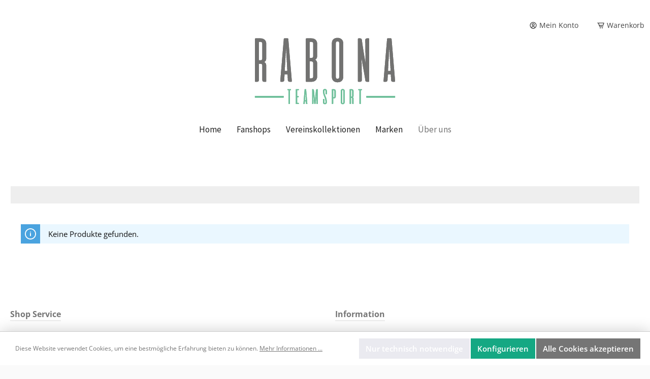

--- FILE ---
content_type: text/html; charset=UTF-8
request_url: https://www.rabona-teamsport.de/UEber-uns/Team/
body_size: 12935
content:

<!DOCTYPE html>

<html lang="de-DE"
      itemscope="itemscope"
      itemtype="https://schema.org/WebPage">

                            
    <head>
        		                            <meta charset="utf-8">
            
                            <meta name="viewport"
                      content="width=device-width, initial-scale=1, shrink-to-fit=no">
            
                            <meta name="author"
                      content="">
                <meta name="robots"
                      content="index,follow">
                <meta name="revisit-after"
                      content="15 days">
                <meta name="keywords"
                      content="">
                <meta name="description"
                      content="">
            
                                                <meta property="og:url"
                          content="https://www.rabona-teamsport.de/UEber-uns/Team/">
                    <meta property="og:type"
                          content="website">
                    <meta property="og:site_name"
                          content="Rabona Teamsport">
                    <meta property="og:title"
                          content="Team">
                    <meta property="og:description"
                          content="">
                    <meta property="og:image"
                          content="https://www.rabona-teamsport.de/media/66/19/81/1711029454/Rabona logo C.svg?ts=1711029454">

                    <meta name="twitter:card"
                          content="summary">
                    <meta name="twitter:site"
                          content="Rabona Teamsport">
                    <meta name="twitter:title"
                          content="Team">
                    <meta name="twitter:description"
                          content="">
                    <meta name="twitter:image"
                          content="https://www.rabona-teamsport.de/media/66/19/81/1711029454/Rabona logo C.svg?ts=1711029454">
                            
                            <meta itemprop="copyrightHolder"
                      content="Rabona Teamsport">
                <meta itemprop="copyrightYear"
                      content="">
                <meta itemprop="isFamilyFriendly"
                      content="false">
                <meta itemprop="image"
                      content="https://www.rabona-teamsport.de/media/66/19/81/1711029454/Rabona logo C.svg?ts=1711029454">
            
                                            <meta name="theme-color"
                      content="#fafafa">
                            
                                                

		




    
        
                    <link rel="shortcut icon"
                  href="https://www.rabona-teamsport.de/media/eb/eb/50/1711029627/signet C_(1).svg?ts=1711029627">
        
                                <link rel="apple-touch-icon"
                  sizes="180x180"
                  href="https://www.rabona-teamsport.de/media/a1/84/cf/1711029611/signet C.svg?ts=1711029611">
                    
                                    <link rel="canonical" href="https://www.rabona-teamsport.de/UEber-uns/Team/">
                    
                    <title itemprop="name">Team</title>
        
                		                                                                <link rel="stylesheet"
                      href="https://www.rabona-teamsport.de/theme/53b8bf681c102968bb90d34ff68f2c92/css/all.css?1752589761">
                                    

		





        
        
    
            <!-- Custom css code -->
    <style>.btn-primary { color: #fff !important; }</style>
    

    
            <link rel="stylesheet" href="https://www.rabona-teamsport.de/bundles/moorlfoundation/storefront/css/animate.css?1751878170">
    
    
            <style>
            :root {
                --moorl-advanced-search-width: 600px;
            }
        </style>
    

                
                        <script>
        window.features = {"V6_5_0_0":true,"v6.5.0.0":true,"V6_6_0_0":true,"v6.6.0.0":true,"V6_7_0_0":false,"v6.7.0.0":false,"DISABLE_VUE_COMPAT":false,"disable.vue.compat":false,"ACCESSIBILITY_TWEAKS":false,"accessibility.tweaks":false,"ADMIN_VITE":false,"admin.vite":false};
    </script>
        
                                            
            <script>
            window.dataLayer = window.dataLayer || [];
            function gtag() { dataLayer.push(arguments); }

            (() => {
                const analyticsStorageEnabled = document.cookie.split(';').some((item) => item.trim().includes('google-analytics-enabled=1'));
                const adsEnabled = document.cookie.split(';').some((item) => item.trim().includes('google-ads-enabled=1'));

                // Always set a default consent for consent mode v2
                gtag('consent', 'default', {
                    'ad_user_data': adsEnabled ? 'granted' : 'denied',
                    'ad_storage': adsEnabled ? 'granted' : 'denied',
                    'ad_personalization': adsEnabled ? 'granted' : 'denied',
                    'analytics_storage': analyticsStorageEnabled ? 'granted' : 'denied'
                });
            })();
        </script>
            
                            
            
                
                                    <script>
                    window.useDefaultCookieConsent = true;
                </script>
                    
                                <script>
                window.activeNavigationId = '1ac4cdb889134371b0457c9a67e9d75a';
                window.router = {
                    'frontend.cart.offcanvas': '/checkout/offcanvas',
                    'frontend.cookie.offcanvas': '/cookie/offcanvas',
                    'frontend.checkout.finish.page': '/checkout/finish',
                    'frontend.checkout.info': '/widgets/checkout/info',
                    'frontend.menu.offcanvas': '/widgets/menu/offcanvas',
                    'frontend.cms.page': '/widgets/cms',
                    'frontend.cms.navigation.page': '/widgets/cms/navigation',
                    'frontend.account.addressbook': '/widgets/account/address-book',
                    'frontend.country.country-data': '/country/country-state-data',
                    'frontend.app-system.generate-token': '/app-system/Placeholder/generate-token',
                    };
                window.salesChannelId = '8140808a943d4b84be17b25c19c639b6';
            </script>
        
                                <script>
                
                window.breakpoints = {"xs":0,"sm":576,"md":768,"lg":992,"xl":1200,"xxl":1400};
            </script>
        
        
                    <script src="https://www.rabona-teamsport.de/bundles/neon6configurator/storefront/jquery-3.5.1.slim.min.js?1751878595"></script>

                            <script>
                window.themeAssetsPublicPath = 'https://www.rabona-teamsport.de/theme/435db99842264a87b92b560439abb80d/assets/';
            </script>
        
        
                                                    <script>
                        window.themeJsPublicPath = 'https://www.rabona-teamsport.de/theme/53b8bf681c102968bb90d34ff68f2c92/js/';
                    </script>
                                            <script type="text/javascript" src="https://www.rabona-teamsport.de/theme/53b8bf681c102968bb90d34ff68f2c92/js/storefront/storefront.js?1752589761" defer></script>
                                            <script type="text/javascript" src="https://www.rabona-teamsport.de/theme/53b8bf681c102968bb90d34ff68f2c92/js/moorl-foundation/moorl-foundation.js?1752589761" defer></script>
                                            <script type="text/javascript" src="https://www.rabona-teamsport.de/theme/53b8bf681c102968bb90d34ff68f2c92/js/conne-cms-blocks/conne-cms-blocks.js?1752589761" defer></script>
                                            <script type="text/javascript" src="https://www.rabona-teamsport.de/theme/53b8bf681c102968bb90d34ff68f2c92/js/alm6-parallax-banner/alm6-parallax-banner.js?1752589761" defer></script>
                                            <script type="text/javascript" src="https://www.rabona-teamsport.de/theme/53b8bf681c102968bb90d34ff68f2c92/js/addify-password-protected/addify-password-protected.js?1752589761" defer></script>
                                            <script type="text/javascript" src="https://www.rabona-teamsport.de/theme/53b8bf681c102968bb90d34ff68f2c92/js/neon6-configurator/neon6-configurator.js?1752589761" defer></script>
                                            <script type="text/javascript" src="https://www.rabona-teamsport.de/theme/53b8bf681c102968bb90d34ff68f2c92/js/blur-elysium-slider/blur-elysium-slider.js?1752589761" defer></script>
                                            <script type="text/javascript" src="https://www.rabona-teamsport.de/theme/53b8bf681c102968bb90d34ff68f2c92/js/tcinn-theme-ware-living/tcinn-theme-ware-living.js?1752589761" defer></script>
                                                        

    
        
        
        
                                                                    
    <script>
        window.mollie_javascript_use_shopware = '0'
    </script>

            <script type="text/javascript" src="https://www.rabona-teamsport.de/bundles/molliepayments/mollie-payments.js?1751540793" defer></script>
    

    </head>

    
    
        <body class="is-ctl-navigation is-act-index themeware twt-living twt-header-type-4 twt-boxed twt-is-cms-product-list twt-cms-styling">

        	
    
				<div class="container body-container">                    <noscript class="noscript-main">
                
    <div role="alert"
                  class="alert alert-info alert-has-icon">
                                                                        
                                                                                                                                                                
        
        
        
                                    
        <span class="icon icon-info">
                        <svg xmlns="http://www.w3.org/2000/svg" xmlns:xlink="http://www.w3.org/1999/xlink" width="24" height="24" viewBox="0 0 24 24"><defs><path d="M12 7c.5523 0 1 .4477 1 1s-.4477 1-1 1-1-.4477-1-1 .4477-1 1-1zm1 9c0 .5523-.4477 1-1 1s-1-.4477-1-1v-5c0-.5523.4477-1 1-1s1 .4477 1 1v5zm11-4c0 6.6274-5.3726 12-12 12S0 18.6274 0 12 5.3726 0 12 0s12 5.3726 12 12zM12 2C6.4772 2 2 6.4772 2 12s4.4772 10 10 10 10-4.4772 10-10S17.5228 2 12 2z" id="icons-default-info" /></defs><use xlink:href="#icons-default-info" fill="#758CA3" fill-rule="evenodd" /></svg>
        </span>

    
                                                        
                                    
                    <div class="alert-content-container">
                                                    
                                                        <div class="alert-content">                                                    Um unseren Shop in vollem Umfang nutzen zu können, empfehlen wir Ihnen Javascript in Ihrem Browser zu aktivieren.
                                                                </div>                
                                                                </div>
            </div>
            </noscript>
        
        		
		
		                
            <header class="header-main">
                                    <div class="container">
                            			
	
    					        <div class="row align-items-center header-row">
                            <div class="col-12 col-lg-auto header-logo-col">
                        <div class="header-logo-main">
                    <a class="header-logo-main-link"
               href="/"
               title="Zur Startseite gehen">
                				                    <picture class="header-logo-picture">
                                                                                    <source srcset="https://www.rabona-teamsport.de/media/fc/80/0f/1711029499/Rabona%20logo%20C_%281%29.svg?ts=1711029499"
                                        media="(min-width: 768px) and (max-width: 991px)">
                                                    
                                                                                    <source srcset="https://www.rabona-teamsport.de/media/9b/a8/90/1711029510/Rabona%20logo%20C_%282%29.svg?ts=1711029510"
                                        media="(max-width: 767px)">
                                                    
                                                                                    <img src="https://www.rabona-teamsport.de/media/66/19/81/1711029454/Rabona%20logo%20C.svg?ts=1711029454"
                                     alt="Zur Startseite gehen"
                                     class="img-fluid header-logo-main-img">
                                                                        </picture>
                
	
					
		            </a>
            </div>
                </div>
            
            			
	
                            <div class="col-12 order-1 col-sm-auto order-sm-2 header-actions-col">
                    <div class="row g-0">
                        
		
	
							
			

											
			

			

			<div class="d-block d-lg-none col">
		<div class="menu-button">

							<button
                    class="btn nav-main-toggle-btn header-actions-btn"
					type="button"
					data-off-canvas-menu="true"
					aria-label="Menü"
					title="Navigation"
				>
																								                                                                                                            
        
        
        
                


    <span class="icon icon-themeware icon-stack icon-solid"><svg xmlns="http://www.w3.org/2000/svg" width="24" height="24" viewBox="0 0 24 24"><path d="M4 6h16v2H4zm0 5h16v2H4zm0 5h16v2H4z"/></svg></span>
















    
    											
										<span class="header-nav-main-toggle-label">
						Navigation
					</span>
				</button>
			
		</div>
	</div>

                        		
		
					
										
	<div class="d-none">
		  <div class="search-toggle">
				<button class="btn header-actions-btn search-toggle-btn js-search-toggle-btn collapsed"
						type="button"
						data-bs-toggle="collapse"
						data-bs-target="#searchCollapse"
						aria-expanded="false"
						aria-controls="searchCollapse"
						aria-label="Suchen">
										<span class="header-search-toggle-icon">
													                                                                                                            
        
        
        
                


    <span class="icon icon-themeware icon-search icon-solid"><svg xmlns="http://www.w3.org/2000/svg" width="24" height="24" viewBox="0 0 24 24"><path d="M19.023 16.977a35.13 35.13 0 0 1-1.367-1.384c-.372-.378-.596-.653-.596-.653l-2.8-1.337A6.962 6.962 0 0 0 16 9c0-3.859-3.14-7-7-7S2 5.141 2 9s3.14 7 7 7c1.763 0 3.37-.66 4.603-1.739l1.337 2.8s.275.224.653.596c.387.363.896.854 1.384 1.367l1.358 1.392.604.646 2.121-2.121-.646-.604c-.379-.372-.885-.866-1.391-1.36zM9 14c-2.757 0-5-2.243-5-5s2.243-5 5-5 5 2.243 5 5-2.243 5-5 5z"/></svg></span>
















    
    						
													                                                                                                            
        
        
        
                


    <span class="icon icon-themeware icon-x icon-solid"><svg xmlns="http://www.w3.org/2000/svg" width="24" height="24" viewBox="0 0 24 24"><path d="m16.192 6.344-4.243 4.242-4.242-4.242-1.414 1.414L10.535 12l-4.242 4.242 1.414 1.414 4.242-4.242 4.243 4.242 1.414-1.414L13.364 12l4.242-4.242z"/></svg></span>
















    
    											</span>

										<span class="header-search-toggle-name">
						Suche
					</span>
				</button>
		  </div>
	 </div>

                        
                        					                            <div class="col-auto">
                                <div class="account-menu">
                                        <div class="dropdown">
        							<button class="btn account-menu-btn header-actions-btn"
				type="button"
				id="accountWidget"
				data-account-menu="true"
				data-bs-toggle="dropdown"
				aria-haspopup="true"
				aria-expanded="false"
				aria-label="Mein Konto"
				title="Mein Konto">
						<span class="header-account-icon">
									                                                                                                            
        
        
        
                


    <span class="icon icon-themeware icon-avatar icon-solid"><svg xmlns="http://www.w3.org/2000/svg" width="24" height="24" viewBox="0 0 24 24"><path d="M12 2A10.13 10.13 0 0 0 2 12a10 10 0 0 0 4 7.92V20h.1a9.7 9.7 0 0 0 11.8 0h.1v-.08A10 10 0 0 0 22 12 10.13 10.13 0 0 0 12 2zM8.07 18.93A3 3 0 0 1 11 16.57h2a3 3 0 0 1 2.93 2.36 7.75 7.75 0 0 1-7.86 0zm9.54-1.29A5 5 0 0 0 13 14.57h-2a5 5 0 0 0-4.61 3.07A8 8 0 0 1 4 12a8.1 8.1 0 0 1 8-8 8.1 8.1 0 0 1 8 8 8 8 0 0 1-2.39 5.64z"/><path d="M12 6a3.91 3.91 0 0 0-4 4 3.91 3.91 0 0 0 4 4 3.91 3.91 0 0 0 4-4 3.91 3.91 0 0 0-4-4zm0 6a1.91 1.91 0 0 1-2-2 1.91 1.91 0 0 1 2-2 1.91 1.91 0 0 1 2 2 1.91 1.91 0 0 1-2 2z"/></svg></span>
















    
    							</span>

						<span class="header-account-name">
				Mein Konto
			</span>

								</button>

	
                    <div class="dropdown-menu dropdown-menu-end account-menu-dropdown js-account-menu-dropdown"
                 aria-labelledby="accountWidget">
                

        
            <div class="offcanvas-header">
                            <button class="btn btn-light offcanvas-close js-offcanvas-close">
                                                                                                                                                        
        
        
        
                                    
        <span class="icon icon-x icon-sm">
                        <svg xmlns="http://www.w3.org/2000/svg" xmlns:xlink="http://www.w3.org/1999/xlink" width="24" height="24" viewBox="0 0 24 24"><defs><path d="m10.5858 12-7.293-7.2929c-.3904-.3905-.3904-1.0237 0-1.4142.3906-.3905 1.0238-.3905 1.4143 0L12 10.5858l7.2929-7.293c.3905-.3904 1.0237-.3904 1.4142 0 .3905.3906.3905 1.0238 0 1.4143L13.4142 12l7.293 7.2929c.3904.3905.3904 1.0237 0 1.4142-.3906.3905-1.0238.3905-1.4143 0L12 13.4142l-7.2929 7.293c-.3905.3904-1.0237.3904-1.4142 0-.3905-.3906-.3905-1.0238 0-1.4143L10.5858 12z" id="icons-default-x" /></defs><use xlink:href="#icons-default-x" fill="#758CA3" fill-rule="evenodd" /></svg>
        </span>

    
                        
                                            Menü schließen
                                    </button>
                    </div>
    
            <div class="offcanvas-body">
                <div class="account-menu">
                                    <div class="dropdown-header account-menu-header">
                    Ihr Konto
                </div>
                    
                                    <div class="account-menu-login">
                                            <a href="/account/login"
                           title="Anmelden"
                           class="btn btn-primary account-menu-login-button">
                            Anmelden
                        </a>
                    
                                            <div class="account-menu-register">
                            oder <a href="/account/login"
                                                                            title="Registrieren">registrieren</a>
                        </div>
                                    </div>
                    
                    <div class="account-menu-links">
                    <div class="header-account-menu">
        <div class="card account-menu-inner">
                                        
                                                <div class="list-group list-group-flush account-aside-list-group">
                        
                                                                <a href="/account"
                                   title="Übersicht"
                                   class="list-group-item list-group-item-action account-aside-item">
                                    Übersicht
                                </a>
                            
                                                            <a href="/account/profile"
                                   title="Persönliches Profil"
                                   class="list-group-item list-group-item-action account-aside-item">
                                    Persönliches Profil
                                </a>
                            
                                                            <a href="/account/address"
                                   title="Adressen"
                                   class="list-group-item list-group-item-action account-aside-item">
                                    Adressen
                                </a>
                            
                                                            <a href="/account/payment"
                                   title="Zahlungsarten"
                                   class="list-group-item list-group-item-action account-aside-item">
                                    Zahlungsarten
                                </a>
                            
                                                            <a href="/account/order"
                                   title="Bestellungen"
                                   class="list-group-item list-group-item-action account-aside-item">
                                    Bestellungen
                                </a>
                                                    

                        <a href="/account/mollie/subscriptions" title="Abonnements" class="list-group-item list-group-item-action account-aside-item">
                Abonnements
            </a>
            
                    </div>
                            
                                                </div>
    </div>
            </div>
            </div>
        </div>
                </div>
            </div>
                                </div>
                            </div>
                        

	
                        					                            <div class="col-auto">
                                <div
                                    class="header-cart"
                                    data-off-canvas-cart="true"
                                >
                                    <a class="btn header-cart-btn header-actions-btn"
                                       href="/checkout/cart"
                                       data-cart-widget="true"
                                       title="Warenkorb"
                                       aria-label="Warenkorb">
                                        					<span class="header-cart-icon">
												                                                                                                            
        
        
        
                


    <span class="icon icon-themeware icon-cart icon-solid"><svg xmlns="http://www.w3.org/2000/svg" width="24" height="24" viewBox="0 0 24 24"><path d="M21 4H2v2h2.3l3.28 9a3 3 0 0 0 2.82 2H19v-2h-8.6a1 1 0 0 1-.94-.66L9 13h9.28a2 2 0 0 0 1.92-1.45L22 5.27A1 1 0 0 0 21.27 4 .84.84 0 0 0 21 4zm-2.75 7h-10L6.43 6h13.24z"/><circle cx="10.5" cy="19.5" r="1.5"/><circle cx="16.5" cy="19.5" r="1.5"/></svg></span>
















    
    				
					</span>

				<span class="header-cart-name">
			Warenkorb
		</span>

				<span class="header-cart-total">
			0,00 €*
		</span>

	                                    </a>
                                </div>
                            </div>
                        

	                    </div>
                </div>
                    </div>
    

	                    </div>
                            </header>
        

		
        	
		
										<div class="nav-main">
									<div class="container">

																											<div id="sticky-logo" class="d-none">
									<a class="sticky-logo-main-link" href="/" title="Zur Startseite gehen">
										<picture>

																																		<img src="https://www.rabona-teamsport.de/media/83/d3/40/1711029652/Rabona%20logo%20C_%283%29.svg?ts=1711029652" alt="Zur Startseite gehen">
											
																																													
										</picture>
									</a>
								</div>
													
												
																			<span id="js-sticky-cart-position" class="d-none"></span>
						
																	</div>

										                        						    <div class="main-navigation"
         id="mainNavigation"
         data-flyout-menu="true">
                    <div class="container">
                                    <nav class="nav main-navigation-menu"
                        itemscope="itemscope"
                        itemtype="http://schema.org/SiteNavigationElement">
                        
                        										<a class="nav-link main-navigation-link nav-item-925981c5af194347bf22ff165ef301fa home-link"
			   href="/"
			   itemprop="url"
			   aria-label="Home"
			   title="Home"
			>
														<div class="main-navigation-link-text">
						<span itemprop="name">Home</span>
					</div>

							</a>

		
	
                                                    
                                                                                            
                                	
													<a class="nav-link 1 main-navigation-link nav-item-339541a7edee4f50bfea1a8ce98c016c"
				   href="https://www.rabona-teamsport.de/Fanshops/"
				   itemprop="url"
				   				   				   title="Fanshops"
				>
					<div class="main-navigation-link-text">
						<span itemprop="name">Fanshops</span>

																	</div>
				</a>
					
	
                                                                                            
                                	
													<a class="nav-link 1 main-navigation-link nav-item-803d9084cf84471f8a6d186ec96e7e74"
				   href="https://www.rabona-teamsport.de/Vereinskollektionen/"
				   itemprop="url"
				   					   data-flyout-menu-trigger="803d9084cf84471f8a6d186ec96e7e74"
				   				   				   title="Vereinskollektionen"
				>
					<div class="main-navigation-link-text">
						<span itemprop="name">Vereinskollektionen</span>

																	</div>
				</a>
					
	
                                                                                            
                                	
													<a class="nav-link 1 main-navigation-link nav-item-f76adc118ba1484a98c52e65d5431c67"
				   href="https://www.rabona-teamsport.de/Marken/"
				   itemprop="url"
				   				   				   title="Marken"
				>
					<div class="main-navigation-link-text">
						<span itemprop="name">Marken</span>

																	</div>
				</a>
					
	
                                                                                            
                                	
													<a class="nav-link 1 main-navigation-link nav-item-5cd4fe5c3d4345f19df03dc4c74554d4 active"
				   href="/Information/UEber-uns/"
				   itemprop="url"
				   				   				   title="Über uns"
				>
					<div class="main-navigation-link-text">
						<span itemprop="name">Über uns</span>

																	</div>
				</a>
					
	
                                                                        </nav>
                            </div>
        
                                                                                                                                                                                                                                                            
                                                <div class="navigation-flyouts">
                                                                                                                                                                                                                            <div class="navigation-flyout"
                                             data-flyout-menu-id="803d9084cf84471f8a6d186ec96e7e74">
                                            <div class="container">
                                                                                                            
            <div class="row navigation-flyout-bar">
                            <div class="col">
                    <div class="navigation-flyout-category-link">
                                                                                    <a class="nav-link"
                                   href="https://www.rabona-teamsport.de/Vereinskollektionen/"
                                   itemprop="url"
                                   title="Vereinskollektionen">
                                                                            Zur Kategorie Vereinskollektionen
                                                                                                                                                    
        
        
        
                
        <span class="icon icon-arrow-right icon-primary">
                        <svg xmlns="http://www.w3.org/2000/svg" xmlns:xlink="http://www.w3.org/1999/xlink" width="16" height="16" viewBox="0 0 16 16"><defs><path id="icons-solid-arrow-right" d="M6.7071 6.2929c-.3905-.3905-1.0237-.3905-1.4142 0-.3905.3905-.3905 1.0237 0 1.4142l3 3c.3905.3905 1.0237.3905 1.4142 0l3-3c.3905-.3905.3905-1.0237 0-1.4142-.3905-.3905-1.0237-.3905-1.4142 0L9 8.5858l-2.2929-2.293z" /></defs><use transform="rotate(-90 9 8.5)" xlink:href="#icons-solid-arrow-right" fill="#758CA3" fill-rule="evenodd" /></svg>
        </span>

    
                                                                        </a>
                                                                        </div>
                </div>
            
                            <div class="col-auto">
                    <div class="navigation-flyout-close js-close-flyout-menu">
                                                                                                                                                                                                
        
        
        
                                    
        <span class="icon icon-x">
                        <svg xmlns="http://www.w3.org/2000/svg" xmlns:xlink="http://www.w3.org/1999/xlink" width="24" height="24" viewBox="0 0 24 24"><use xlink:href="#icons-default-x" fill="#758CA3" fill-rule="evenodd" /></svg>
        </span>

    
                                                                            </div>
                </div>
                    </div>
    
            <div class="row navigation-flyout-content">
                            <div class="col">
                    <div class="navigation-flyout-categories">
                                                        
                    
    
    <div class="row navigation-flyout-categories is-level-0">
                                            
                            <div class="col-3 navigation-flyout-col">
                                <a class="nav-item nav-link navigation-flyout-link is-level-0"
           href="https://www.rabona-teamsport.de/Vereinskollektionen/VfL-Ruetenbrock/"
           itemprop="url"
                      title="VfL Rütenbrock"
        >
            <span itemprop="name">VfL Rütenbrock</span>

                                </a>

    
                                                                            
        
    
    <div class="navigation-flyout-categories is-level-1">
                                            
                            <div class="navigation-flyout-col">
                                <a class="nav-item nav-link navigation-flyout-link is-level-1"
           href="https://www.rabona-teamsport.de/Vereinskollektionen/VfL-Ruetenbrock/Merchandise/"
           itemprop="url"
                      title="Merchandise"
        >
            <span itemprop="name">Merchandise</span>

                                </a>

    
                                                                            
        
    
    <div class="navigation-flyout-categories is-level-2">
            </div>
                                                            </div>
                        </div>
                                                            </div>
                        </div>
                                            </div>
                </div>
            
                                                </div>
                                                                                                </div>
                                        </div>
                                                                                                                                                                                                                                                                    </div>
                                        </div>


	                    
							</div>

		
	
	
		
		
                                    <div class="d-none js-navigation-offcanvas-initial-content">
                                            

        
            <div class="offcanvas-header">
                            <button class="btn btn-light offcanvas-close js-offcanvas-close">
                                                                                                                                                        
        
        
        
                                    
        <span class="icon icon-x icon-sm">
                        <svg xmlns="http://www.w3.org/2000/svg" xmlns:xlink="http://www.w3.org/1999/xlink" width="24" height="24" viewBox="0 0 24 24"><use xlink:href="#icons-default-x" fill="#758CA3" fill-rule="evenodd" /></svg>
        </span>

    
                        
                                            Menü schließen
                                    </button>
                    </div>
    
            <div class="offcanvas-body">
                                                <nav class="nav navigation-offcanvas-actions">
                                
                
                                
                        </nav>
    

    
    
    <div class="navigation-offcanvas-container js-navigation-offcanvas">
        <div class="navigation-offcanvas-overlay-content js-navigation-offcanvas-overlay-content">
                                <a class="nav-item nav-link is-home-link navigation-offcanvas-link js-navigation-offcanvas-link"
       href="/widgets/menu/offcanvas"
       itemprop="url"
       title="Zeige alle Kategorien">
                    <span class="navigation-offcanvas-link-icon js-navigation-offcanvas-loading-icon">
                                                                                                                            
        
        
        
                                    
        <span class="icon icon-stack">
                        <svg xmlns="http://www.w3.org/2000/svg" xmlns:xlink="http://www.w3.org/1999/xlink" width="24" height="24" viewBox="0 0 24 24"><defs><path d="M3 13c-.5523 0-1-.4477-1-1s.4477-1 1-1h18c.5523 0 1 .4477 1 1s-.4477 1-1 1H3zm0-7c-.5523 0-1-.4477-1-1s.4477-1 1-1h18c.5523 0 1 .4477 1 1s-.4477 1-1 1H3zm0 14c-.5523 0-1-.4477-1-1s.4477-1 1-1h18c.5523 0 1 .4477 1 1s-.4477 1-1 1H3z" id="icons-default-stack" /></defs><use xlink:href="#icons-default-stack" fill="#758CA3" fill-rule="evenodd" /></svg>
        </span>

    
                </span>
            <span itemprop="name">
                Zeige alle Kategorien
            </span>
            </a>

                    <a class="nav-item nav-link navigation-offcanvas-headline"
       href="https://www.rabona-teamsport.de/UEber-uns/Team/"
              itemprop="url">
                    <span itemprop="name">
                Team
            </span>
            </a>

                    
    <a class="nav-item nav-link is-back-link navigation-offcanvas-link js-navigation-offcanvas-link"
       href="/widgets/menu/offcanvas?navigationId=5cd4fe5c3d4345f19df03dc4c74554d4"
       itemprop="url"
       title="Zurück">
                    <span class="navigation-offcanvas-link-icon js-navigation-offcanvas-loading-icon">
                                                                                                                                        
        
        
        
                
        <span class="icon icon-arrow-medium-left icon-sm">
                        <svg xmlns="http://www.w3.org/2000/svg" xmlns:xlink="http://www.w3.org/1999/xlink" width="16" height="16" viewBox="0 0 16 16"><defs><path id="icons-solid-arrow-medium-left" d="M4.7071 5.2929c-.3905-.3905-1.0237-.3905-1.4142 0-.3905.3905-.3905 1.0237 0 1.4142l4 4c.3905.3905 1.0237.3905 1.4142 0l4-4c.3905-.3905.3905-1.0237 0-1.4142-.3905-.3905-1.0237-.3905-1.4142 0L8 8.5858l-3.2929-3.293z" /></defs><use transform="matrix(0 -1 -1 0 16 16)" xlink:href="#icons-solid-arrow-medium-left" fill="#758CA3" fill-rule="evenodd" /></svg>
        </span>

    
                        </span>

            <span itemprop="name">
            Zurück
        </span>
            </a>
            
            <ul class="list-unstyled navigation-offcanvas-list">
                                    
    <li class="navigation-offcanvas-list-item">
                    <a class="nav-item nav-link navigation-offcanvas-link is-current-category"
               href="https://www.rabona-teamsport.de/UEber-uns/Team/"
               itemprop="url"
                              title="Team">
                                    <span itemprop="name">
                    Team anzeigen
                </span>
                            </a>
            </li>
                
                                                    
    <li class="navigation-offcanvas-list-item">
                    <a class="navigation-offcanvas-link nav-item nav-link"
               href="https://www.rabona-teamsport.de/Fanshops/"
                               itemprop="url"
                               title="Fanshops">
                                    <span itemprop="name">Fanshops</span>
                                                </a>
            </li>
                                    
    <li class="navigation-offcanvas-list-item">
                    <a class="navigation-offcanvas-link nav-item nav-link js-navigation-offcanvas-link"
               href="https://www.rabona-teamsport.de/Vereinskollektionen/"
                                    data-href="/widgets/menu/offcanvas?navigationId=803d9084cf84471f8a6d186ec96e7e74"
                               itemprop="url"
                               title="Vereinskollektionen">
                                    <span itemprop="name">Vereinskollektionen</span>
                                                                        <span
                                class="navigation-offcanvas-link-icon js-navigation-offcanvas-loading-icon">
                                                                                                                                        
        
        
        
                
        <span class="icon icon-arrow-medium-right icon-sm">
                        <svg xmlns="http://www.w3.org/2000/svg" xmlns:xlink="http://www.w3.org/1999/xlink" width="16" height="16" viewBox="0 0 16 16"><defs><path id="icons-solid-arrow-medium-right" d="M4.7071 5.2929c-.3905-.3905-1.0237-.3905-1.4142 0-.3905.3905-.3905 1.0237 0 1.4142l4 4c.3905.3905 1.0237.3905 1.4142 0l4-4c.3905-.3905.3905-1.0237 0-1.4142-.3905-.3905-1.0237-.3905-1.4142 0L8 8.5858l-3.2929-3.293z" /></defs><use transform="rotate(-90 8 8)" xlink:href="#icons-solid-arrow-medium-right" fill="#758CA3" fill-rule="evenodd" /></svg>
        </span>

    
                            </span>
                                                                        </a>
            </li>
                                    
    <li class="navigation-offcanvas-list-item">
                    <a class="navigation-offcanvas-link nav-item nav-link"
               href="https://www.rabona-teamsport.de/Marken/"
                               itemprop="url"
                               title="Marken">
                                    <span itemprop="name">Marken</span>
                                                </a>
            </li>
                                    
    <li class="navigation-offcanvas-list-item">
                    <a class="navigation-offcanvas-link nav-item nav-link"
               href="/Information/UEber-uns/"
                               itemprop="url"
                               title="Über uns">
                                    <span itemprop="name">Über uns</span>
                                                </a>
            </li>
                            </ul>
        </div>
    </div>
        </div>
                                        </div>
                    
        


<input type="hidden" name="baseUrl" id="af-base-url" value= "https://www.rabona-teamsport.de" >
<input type="hidden" name="baseUrl-original" id="af-base-url-original" value= "https://rabona-teamsport.de" >
	<input type="hidden" name="salesChannel" id="af-sales-channel-id" value= "8140808a943d4b84be17b25c19c639b6">
	<input type="hidden" name="userCountry"  id ="af-user-country-id"  value= "" >
	<input type="hidden" name="af_customer"  id ="af-customer-id"  value= "" >
	<input type="hidden" name="af_customer_group"  id ="af-customer-group"  value= "8dfc70e980184018a55ab881c938c0ec" >
    				    <template af-website-restrict-password></template>
			

             <main class="content-main">
                                    <div class="flashbags container">
                                            </div>
                
                
												

	    	
		<input type="hidden" name="current_nav_id" id="af-get-navId" class="af-get-class" value= "1ac4cdb889134371b0457c9a67e9d75a">
    	<input type="hidden" name="current_nav_id" id="af-get-page-id" class="af-get-class" value= "">
    	<input type="hidden" name="current_controller_name" id="af-get-contName" class="af-get-class" value= "index">
		<input type="hidden" name="baseUrl" id="af-base-url" value= "https://rabona-teamsport.de">
		<input type="hidden" name="PageType" id="af-page-type" value= "product_list">
		<input type="hidden" name="salesChannel" id="af-sales-channel-id" value= "8140808a943d4b84be17b25c19c639b6">

		<input type="hidden" name="userCountry"  id ="af-user-country-id"  value= "" >
		<input type="hidden" name="af_customer"  id ="af-customer-id"  value= "" >
		<input type="hidden" name="af_customer_group"  id ="af-customer-group"  value= "8dfc70e980184018a55ab881c938c0ec" >


		<div class="container-main">
			    <div class="container-main">
                        
    
    
                                    
    
        
    
    
                        
        
        
    
            
    
                                                                        <div class="cms-page">
                                            
    <div class="cms-sections">
                                            
            
            
            
                                        
                                    
                        
                                                                            
                        <div class="cms-section  pos-0 cms-section-default"
                     style="">

                                <div class="cms-section-default boxed">
                                    
                            
                
            
            
            
        
                    
                
                
    
    
    
    
            
    
                
            
    <div class="cms-block  pos-0 cms-block-image-text"
         style="">
                            
                
                    <div class="cms-block-container"
                 style="padding: 20px 20px 20px 20px;">
                                    <div class="cms-block-container-row row cms-row ">
                            
            
        <div class="col-md-6" data-cms-element-id="307497b4ec4147b9907c1041ec6463f3">
                                
    <div class="cms-element-image justify-content-start">
                                                
                                                                                                                    
                                                    </div>
                    </div>
    
            
        <div class="col-md-6" data-cms-element-id="c4c1ee3f34274e30930495c5ef29ba2f">
                                
    <div class="cms-element-text">
                                                        
                                        </div>
                    </div>
                        </div>
                            </div>
        
    </div>

    
                
                                    
                            
                
            
            
            
        
                    
                
    
    
    
    
    
            
    
                
            
    <div class="cms-block  pos-1 cms-block-sidebar-filter"
         style="">
                            
                
                    <div class="cms-block-container"
                 style="">
                                    <div class="cms-block-container-row row cms-row ">
                                
    <div class="col-12" data-cms-element-id="8d3e2890aa5145a29df7cc7756fb318d">
                        
                                    
                    
            <div class="cms-element-sidebar-filter">
                            <button
                    class="btn btn-outline-primary filter-panel-wrapper-toggle"
                    type="button"
                    data-off-canvas-filter="true"
                    aria-haspopup="true"
                    aria-expanded="false"
                    aria-label="Menü"
                >
                                                                                                                                                        
        
        
        
                                    
        <span class="icon icon-sliders-horizontal">
                        <svg xmlns="http://www.w3.org/2000/svg" xmlns:xlink="http://www.w3.org/1999/xlink" width="20" height="20" viewBox="0 0 20 20"><defs><g id="icons-default-sliders-horizontal"><g id="Productlistig" transform="translate(-156 -444)"><g id="Components-Forms-Button-large-secondary-normal" transform="translate(28 432)"><g id="Group" transform="translate(128 12)"><g id="icons-default-sliders-horizontal-down" transform="rotate(90 10 10)"><path d="M3.3333 0a.8333.8333 0 0 1 .8334.8333l.0002 3.4757c.9709.3433 1.6664 1.2693 1.6664 2.3577 0 1.0884-.6955 2.0143-1.6664 2.3576l-.0002 10.1424a.8333.8333 0 0 1-1.6667 0L2.4997 9.0243C1.529 8.681.8333 7.7551.8333 6.6667S1.529 4.6523 2.4997 4.309L2.5.8333A.8333.8333 0 0 1 3.3333 0zM10 0a.8333.8333 0 0 1 .8333.8333l.0013 10.976c.9703.3436 1.6654 1.2693 1.6654 2.3574 0 1.088-.695 2.0137-1.6654 2.3573l-.0013 2.6427a.8333.8333 0 1 1-1.6666 0l-.0003-2.6424C8.1955 16.181 7.5 15.2551 7.5 14.1667s.6955-2.0144 1.6664-2.3577L9.1667.8333A.8333.8333 0 0 1 10 0zm6.6667 0A.8333.8333 0 0 1 17.5.8333v3.3334a.839.839 0 0 1-.0116.1392c.977.3387 1.6783 1.2678 1.6783 2.3608 0 1.0884-.6956 2.0143-1.6664 2.3576L17.5 19.1667a.8333.8333 0 1 1-1.6667 0l-.0002-10.1424c-.9709-.3433-1.6664-1.2692-1.6664-2.3576 0-1.093.7013-2.022 1.6784-2.362a.7927.7927 0 0 1-.0118-.138V.8333A.8333.8333 0 0 1 16.6667 0zM10 13.3333A.8333.8333 0 1 0 10 15a.8333.8333 0 0 0 0-1.6667zm-6.6667-7.5a.8333.8333 0 1 0 0 1.6667.8333.8333 0 0 0 0-1.6667zm13.3334 0a.8333.8333 0 1 0 0 1.6667.8333.8333 0 0 0 0-1.6667z" id="Shape" /></g></g></g></g></g></defs><use xlink:href="#icons-default-sliders-horizontal" fill="#758CA3" fill-rule="evenodd" /></svg>
        </span>

    
                        
                    Filter
                </button>
            
                            <div
                    id="filter-panel-wrapper"
                    class="filter-panel-wrapper"
                    data-off-canvas-filter-content="true"
                >
                                 <div class="filter-panel-offcanvas-header">
            <div class="filter-panel-offcanvas-only filter-panel-offcanvas-title">Filter</div>

            <div class="filter-panel-offcanvas-only filter-panel-offcanvas-close js-offcanvas-close">
                                                                                                                            
        
        
        
                                    
        <span class="icon icon-x icon-md">
                        <svg xmlns="http://www.w3.org/2000/svg" xmlns:xlink="http://www.w3.org/1999/xlink" width="24" height="24" viewBox="0 0 24 24"><use xlink:href="#icons-default-x" fill="#758CA3" fill-rule="evenodd" /></svg>
        </span>

    
                </div>
        </div>
    
                <div class="filter-panel">
                            <div class="filter-panel-items-container">
                    
                                                    
                        
                        
                
                
                    
                                                                                                                

                                                                                
                                                    
                                                    
                                                    
                                                    
                                                    
                                                    
                                                                                        </div>
            
                            <div class="filter-panel-active-container">
                                    </div>
                    </div>
                     </div>
            
        </div>
                </div>
                    </div>
                            </div>
        
    </div>

    
                
                                    
                            
                
            
            
            
        
                    
                
                
    
    
    
    
            
    
                
            
    <div class="cms-block  pos-2 cms-block-product-listing"
         style="">
                            
                
                    <div class="cms-block-container"
                 style="padding: 20px 20px 20px 20px;">
                                    <div class="cms-block-container-row row cms-row ">
                                
    <div class="col-12" data-cms-element-id="4f007149096a49a79d314d1a61f21259">
                                            
    
    
        
                        
        
            
        
    
                    
    

    

    <div class="cms-element-product-listing-wrapper"
         data-listing-pagination="true"
                          data-listing-pagination-options='{&quot;page&quot;:1}'
                 data-listing="true"
         data-listing-options="{&quot;sidebar&quot;:false,&quot;params&quot;:{&quot;slots&quot;:&quot;4f007149096a49a79d314d1a61f21259&quot;,&quot;no-aggregations&quot;:1},&quot;dataUrl&quot;:&quot;\/widgets\/cms\/navigation\/1ac4cdb889134371b0457c9a67e9d75a&quot;,&quot;filterUrl&quot;:&quot;\/widgets\/cms\/navigation\/1ac4cdb889134371b0457c9a67e9d75a\/filter&quot;,&quot;disableEmptyFilter&quot;:true,&quot;snippets&quot;:{&quot;resetAllButtonText&quot;:&quot;Alle zur\u00fccksetzen&quot;}}">
                    <div class="cms-element-product-listing">
                
                	                                        <div class="row cms-listing-row js-listing-wrapper">
                                                                                    <div class="cms-listing-col col-12">
                                                                            
    <div role="alert"
                  class="alert alert-info alert-has-icon">
                                                                                                                                                                                                    
        
        
        
                                    
        <span class="icon icon-info">
                        <svg xmlns="http://www.w3.org/2000/svg" xmlns:xlink="http://www.w3.org/1999/xlink" width="24" height="24" viewBox="0 0 24 24"><defs><path d="M12 7c.5523 0 1 .4477 1 1s-.4477 1-1 1-1-.4477-1-1 .4477-1 1-1zm1 9c0 .5523-.4477 1-1 1s-1-.4477-1-1v-5c0-.5523.4477-1 1-1s1 .4477 1 1v5zm11-4c0 6.6274-5.3726 12-12 12S0 18.6274 0 12 5.3726 0 12 0s12 5.3726 12 12zM12 2C6.4772 2 2 6.4772 2 12s4.4772 10 10 10 10-4.4772 10-10S17.5228 2 12 2z" id="icons-default-info" /></defs><use xlink:href="#icons-default-info" fill="#758CA3" fill-rule="evenodd" /></svg>
        </span>

    
                                                        
                                    
                    <div class="alert-content-container">
                                                    
                                                        <div class="alert-content">                                                    Keine Produkte gefunden.
                                                                </div>                
                                                                </div>
            </div>
                                                                    </div>
                                                                        </div>
                

    
	         <div class="container">
                        
                                            
            
        <input type="hidden" name="userCountry"  id ="af-user-country-id"  value= "" >
		<input type="hidden" name="af_customer"  id ="af-customer-id"  value= "" >
		<input type="hidden" name="af_customer_group"  id ="af-customer-group"  value= "8dfc70e980184018a55ab881c938c0ec" >
        
        <template af-product-hide-password></template>   
    
                    
             
         </div>
    
                            </div>
            </div>
    
            </div>
                    </div>
                            </div>
        
    </div>

    
                
            </div>
                </div>
            
                </div>
                                    </div>
            
            </div>

		</div>

	     <template af-restrict-page-filter></template> 
	     <template af-restrict-page-password></template> 

	    
            </main>
        

        		
		            <footer class="footer-main">
                                        <div class="container">
        
		
					
					
		
		
		
		
					
		
		
		
		
																																				
												
	
				<div
            id="footerColumns"
			class="row footer-columns"
			data-collapse-footer-columns="true"
			role="list"
		>
																						

	
															
						
													
						
						
						
						<div class="col-md-6 footer-column-footernav footer-column js-footer-column twt-element-footernav twt-element-1">

									<div class="footer-column-headline footer-headline js-collapse-footer-column-trigger show"
						 data-bs-target="#collapseFooterTitle1"
						 aria-expanded="true"
						 aria-controls="collapseFooter1"
					>

													<a href="https://www.rabona-teamsport.de/Shop-Service/"
							   							   title="Shop Service"
							>
								Shop Service
							</a>
						
																					 <div class="footer-column-toggle">
									  <span class="footer-plus-icon">
											                                                                                                            
        
        
        
                                    
        <span class="icon icon-plus">
                        <svg xmlns="http://www.w3.org/2000/svg" xmlns:xlink="http://www.w3.org/1999/xlink" width="24" height="24" viewBox="0 0 24 24"><defs><path d="M11 11V3c0-.5523.4477-1 1-1s1 .4477 1 1v8h8c.5523 0 1 .4477 1 1s-.4477 1-1 1h-8v8c0 .5523-.4477 1-1 1s-1-.4477-1-1v-8H3c-.5523 0-1-.4477-1-1s.4477-1 1-1h8z" id="icons-default-plus" /></defs><use xlink:href="#icons-default-plus" fill="#758CA3" fill-rule="evenodd" /></svg>
        </span>

    
    									  </span>
									  <span class="footer-minus-icon">
											                                                                                                            
        
        
        
                                    
        <span class="icon icon-minus">
                        <svg xmlns="http://www.w3.org/2000/svg" xmlns:xlink="http://www.w3.org/1999/xlink" width="24" height="24" viewBox="0 0 24 24"><defs><path id="icons-default-minus" d="M3 13h18c.5523 0 1-.4477 1-1s-.4477-1-1-1H3c-.5523 0-1 .4477-1 1s.4477 1 1 1z" /></defs><use xlink:href="#icons-default-minus" fill="#758CA3" fill-rule="evenodd" /></svg>
        </span>

    
    									  </span>
								 </div>
							 						
					</div>
				
									<div id="collapseFooter1"
						 class="footer-column-content js-footer-column-content collapse show"
						 aria-labelledby="collapseFooterTitle1"
					>
						<div class="footer-column-content-inner">

															<ul class="list-unstyled">
																													
																					<li class="footer-link-item">
																																							<a class="footer-link"
														   href="https://www.rabona-teamsport.de/Shop-Service/Kontakt/"
														   														   title="Kontakt"
														>
															Kontakt
														</a>
																									
											</li>
										
																													
																					<li class="footer-link-item">
																																							<a class="footer-link"
														   href="https://www.rabona-teamsport.de/Shop-Service/Versand-und-Zahlungsbedingungen/"
														   														   title="Versand und Zahlungsbedingungen"
														>
															Versand und Zahlungsbedingungen
														</a>
																									
											</li>
										
																													
																					<li class="footer-link-item">
																																							<a class="footer-link"
														   href="https://www.rabona-teamsport.de/Shop-Service/Widerrufsrecht/"
														   														   title="Widerrufsrecht"
														>
															Widerrufsrecht
														</a>
																									
											</li>
										
																													
																					<li class="footer-link-item">
																																							<a class="footer-link"
														   href="https://www.rabona-teamsport.de/Shop-Service/AGB/"
														   														   title="AGB"
														>
															AGB
														</a>
																									
											</li>
										
																	</ul>
							
						</div>
					</div>
				
			</div>
		
	
															
						
													
						
						
						
						<div class="col-md-6 footer-column-footernav footer-column js-footer-column twt-element-footernav twt-element-1">

									<div class="footer-column-headline footer-headline js-collapse-footer-column-trigger show"
						 data-bs-target="#collapseFooterTitle2"
						 aria-expanded="true"
						 aria-controls="collapseFooter2"
					>

													<a href="https://www.rabona-teamsport.de/Information/"
							   							   title="Information"
							>
								Information
							</a>
						
																					 <div class="footer-column-toggle">
									  <span class="footer-plus-icon">
											                                                                                                            
        
        
        
                                    
        <span class="icon icon-plus">
                        <svg xmlns="http://www.w3.org/2000/svg" xmlns:xlink="http://www.w3.org/1999/xlink" width="24" height="24" viewBox="0 0 24 24"><use xlink:href="#icons-default-plus" fill="#758CA3" fill-rule="evenodd" /></svg>
        </span>

    
    									  </span>
									  <span class="footer-minus-icon">
											                                                                                                            
        
        
        
                                    
        <span class="icon icon-minus">
                        <svg xmlns="http://www.w3.org/2000/svg" xmlns:xlink="http://www.w3.org/1999/xlink" width="24" height="24" viewBox="0 0 24 24"><use xlink:href="#icons-default-minus" fill="#758CA3" fill-rule="evenodd" /></svg>
        </span>

    
    									  </span>
								 </div>
							 						
					</div>
				
									<div id="collapseFooter2"
						 class="footer-column-content js-footer-column-content collapse show"
						 aria-labelledby="collapseFooterTitle2"
					>
						<div class="footer-column-content-inner">

															<ul class="list-unstyled">
																													
																					<li class="footer-link-item">
																																							<a class="footer-link"
														   href="https://www.rabona-teamsport.de/Information/UEber-uns/"
														   														   title="Über uns"
														>
															Über uns
														</a>
																									
											</li>
										
																													
																					<li class="footer-link-item">
																																							<a class="footer-link"
														   href="https://www.rabona-teamsport.de/Information/Datenschutz/"
														   														   title="Datenschutz"
														>
															Datenschutz
														</a>
																									
											</li>
										
																													
																					<li class="footer-link-item">
																																							<a class="footer-link"
														   href="https://www.rabona-teamsport.de/Information/Impressum/"
														   														   title="Impressum"
														>
															Impressum
														</a>
																									
											</li>
										
																	</ul>
							
						</div>
					</div>
				
			</div>
		
																																						

					
		
					
		
		
					
		<div class="col-md-6 footer-column-communities footer-column js-footer-column twt-element-communities twt-element-2 last">

					<div class="footer-column-headline footer-headline js-footer-column-headline js-collapse-footer-column-trigger"
				 id="collapseFooterCommunitiesTitle"
				 data-bs-target="#collapseFooterCommunities"
				 aria-expanded="true"
				 aria-controls="collapseFooterCommunities"
				 role="listitem"
			>
				Unsere Communities

															<div class="footer-column-toggle">
							<span class="footer-plus-icon">
								                                                                                                            
        
        
        
                                    
        <span class="icon icon-plus">
                        <svg xmlns="http://www.w3.org/2000/svg" xmlns:xlink="http://www.w3.org/1999/xlink" width="24" height="24" viewBox="0 0 24 24"><use xlink:href="#icons-default-plus" fill="#758CA3" fill-rule="evenodd" /></svg>
        </span>

    
    							</span>
							<span class="footer-minus-icon">
								                                                                                                            
        
        
        
                                    
        <span class="icon icon-minus">
                        <svg xmlns="http://www.w3.org/2000/svg" xmlns:xlink="http://www.w3.org/1999/xlink" width="24" height="24" viewBox="0 0 24 24"><use xlink:href="#icons-default-minus" fill="#758CA3" fill-rule="evenodd" /></svg>
        </span>

    
    							</span>
						</div>
									
			</div>
		
					<div id="collapseFooterCommunities"
				 class="footer-column-content js-footer-column-content collapse"
				 aria-labelledby="collapseFooterCommunitiesTitle"
				 role="listitem"
			>
				<div class="footer-column-content-inner">
					





	


	<div class="twt-widget-communities twt-communities">
					
			<ul class="twt-communities-list">
																									<li class="twt-communities-item item-facebook">
							<a href="/#facebook"
							   class="twt-communities-link link-facebook"
							   title="Facebook"
							   aria-label="Facebook"
							   target="_blank"
							   rel="noopener nofollow"
							>
								

    <span class="twt-social-icon icon icon-themeware icon-facebook icon-badge"><svg xmlns="http://www.w3.org/2000/svg" viewBox="0 0 40 40"><g class="color1"><rect x="4" y="4" width="32" height="32" rx="5" fill="#1877f2"/></g><g class="color2"><path d="M30.13,24l.74-4.84H26.23V16A2.42,2.42,0,0,1,29,13.39h2.11V9.28A25.6,25.6,0,0,0,27.32,9C23.5,9,21,11.26,21,15.46v3.68H16.76V24H21V36h5.23V24Z" fill="#fff"/></g></svg></span>								<span class="twt-communities-label">
									Facebook
								</span>
							</a>
						</li>
									
																									<li class="twt-communities-item item-instagram">
							<a href="/#instagram"
							   class="twt-communities-link link-instagram"
							   title="Instagram"
							   aria-label="Instagram"
							   target="_blank"
							   rel="noopener nofollow"
							>
								

    <span class="twt-social-icon icon icon-themeware icon-instagram icon-badge"><svg xmlns="http://www.w3.org/2000/svg" viewBox="0 0 40 40"><g class="color1"><rect x="4" y="4" width="32" height="32" rx="5" fill="#dd2a7b"/></g><g class="color2"><path d="M20,11.8c2.67,0,3,0,4,.06a5.61,5.61,0,0,1,1.86.34,3.33,3.33,0,0,1,1.9,1.9A5.61,5.61,0,0,1,28.14,16c.05,1.05.06,1.37.06,4s0,3-.06,4a5.61,5.61,0,0,1-.34,1.86,3.33,3.33,0,0,1-1.9,1.9,5.61,5.61,0,0,1-1.86.34c-1.05.05-1.37.06-4,.06s-3,0-4-.06a5.61,5.61,0,0,1-1.86-.34,3.33,3.33,0,0,1-1.9-1.9A5.61,5.61,0,0,1,11.86,24c0-1.05-.06-1.37-.06-4s0-3,.06-4a5.61,5.61,0,0,1,.34-1.86,3.33,3.33,0,0,1,1.9-1.9A5.61,5.61,0,0,1,16,11.86c1.05,0,1.37-.06,4-.06M20,10c-2.72,0-3.06,0-4.12.06a7.59,7.59,0,0,0-2.43.46,5.19,5.19,0,0,0-2.93,2.93,7.59,7.59,0,0,0-.46,2.43C10,16.94,10,17.28,10,20s0,3.06.06,4.12a7.59,7.59,0,0,0,.46,2.43,5.19,5.19,0,0,0,2.93,2.93,7.59,7.59,0,0,0,2.43.46c1.06,0,1.4.06,4.12.06s3.06,0,4.12-.06a7.59,7.59,0,0,0,2.43-.46,5.19,5.19,0,0,0,2.93-2.93,7.59,7.59,0,0,0,.46-2.43c0-1.06.06-1.4.06-4.12s0-3.06-.06-4.12a7.59,7.59,0,0,0-.46-2.43,5.19,5.19,0,0,0-2.93-2.93,7.59,7.59,0,0,0-2.43-.46C23.06,10,22.72,10,20,10Z" fill="#fff"/><path d="M20,14.86A5.14,5.14,0,1,0,25.14,20,5.14,5.14,0,0,0,20,14.86Zm0,8.47A3.33,3.33,0,1,1,23.33,20,3.33,3.33,0,0,1,20,23.33Z" fill="#fff"/><circle cx="25.34" cy="14.66" r="1.2" fill="#fff"/></g></svg></span>								<span class="twt-communities-label">
									Instagram
								</span>
							</a>
						</li>
									
								
								
								
								
								
								
								
								
								
								
								
								
								
				
											</ul>

			</div>
				</div>
			</div>
		
	</div>
																</div>
	
																	
			<div
            id="footerColumnsBottom"
			class="row footer-columns"
			data-collapse-footer-columns="true"
			role="list"
		>
																										

					
		
					
		
		
		
		<div class="col-md-12 footer-column-newsletter footer-column js-footer-column twt-element-newsletter twt-element-7">
		<div class="twt-anchor" id="newsletterSubscription"></div>

					<div class="footer-column-headline footer-headline js-footer-column-headline js-collapse-footer-column-trigger"
				 id="collapseFooterNewsletterTitle"
				 data-bs-target="#collapseFooterNewsletter"
				 aria-expanded="true"
				 aria-controls="collapseFooterNewsletter"
				 role="listitem"
			>
				Newsletter

															<div class="footer-column-toggle">
							<span class="footer-plus-icon">
								                                                                                                            
        
        
        
                                    
        <span class="icon icon-plus">
                        <svg xmlns="http://www.w3.org/2000/svg" xmlns:xlink="http://www.w3.org/1999/xlink" width="24" height="24" viewBox="0 0 24 24"><use xlink:href="#icons-default-plus" fill="#758CA3" fill-rule="evenodd" /></svg>
        </span>

    
    							</span>
							<span class="footer-minus-icon">
								                                                                                                            
        
        
        
                                    
        <span class="icon icon-minus">
                        <svg xmlns="http://www.w3.org/2000/svg" xmlns:xlink="http://www.w3.org/1999/xlink" width="24" height="24" viewBox="0 0 24 24"><use xlink:href="#icons-default-minus" fill="#758CA3" fill-rule="evenodd" /></svg>
        </span>

    
    							</span>
						</div>
									
			</div>
		
					<div id="collapseFooterNewsletter"
				 class="footer-column-content js-footer-column-content collapse"
				 aria-labelledby="collapseFooterNewsletterTitle"
				 role="listitem"
			>
				<div class="footer-column-content-inner">
					




    <div class="twt-widget-newsletter twt-newsletter is-footer">
                    <p class="newsletter-inner-text">
                Abonnieren Sie jetzt einfach unseren regelmäßig erscheinenden Newsletter und Sie werden stets unter den Ersten sein, über neue Produkte und Angebote informiert werden.
            </p>

            <div class="cms-block cms-block-form">                 <div class="cms-element-form">
                                            <form action="/form/newsletter"
                              method="post"
                              data-form-validation="true">
                            <div class="form-content">
                                <div class="row g2 d-none">
                                                                            <select name="option"
                                                id="newsletterAction"
                                                required="required"
                                                class="form-select"
                                                                                        >
                                            <option selected="selected"
                                                    value="subscribe">
                                                Newsletter abonnieren
                                            </option>

                                            <option value="unsubscribe">
                                                Newsletter abbestellen
                                            </option>
                                        </select>
                                                                    </div>

                                <div class="row mb-2 ms-0 me-0">
                                                                            <div class="twt-footer-column-newsletter-input-email">
                                                <div class="form-group ">
                    <label class="form-label" for="form-email">E-Mail-Adresse*            </label>
        
                    <input name="email"
                   type="email"
                   id="form-email"
                   autocomplete="email"                   value=""
                   placeholder="E-Mail-Adresse eingeben ..."
                   required="required"                   class="form-control">

                        </div>
                                        </div>
                                    
                                                                                                                                                            <button type="submit" class="btn btn-primary" aria-label="Submit">
                                                                                                                                                                                                                                                                        
        
        
        
                


    <span class="icon icon-themeware icon-envelope icon-solid"><svg xmlns="http://www.w3.org/2000/svg" width="24" height="24" viewBox="0 0 24 24"><path d="M20 4H4c-1.103 0-2 .897-2 2v12c0 1.103.897 2 2 2h16c1.103 0 2-.897 2-2V6c0-1.103-.897-2-2-2zm0 2v.511l-8 6.223-8-6.222V6h16zM4 18V9.044l7.386 5.745a.994.994 0 0 0 1.228 0L20 9.044 20.002 18H4z"/></svg></span>
















    
                                                                                                                                                    </button>
                                                                                                            </div>

                                
                                                                
                                                                                    
    
                                            <div class="shopware_surname_confirm">
                    <input type="text"
                   name="shopware_surname_confirm"
                   class="d-none"
                   value=""
                   tabindex="-1"
                   autocapitalize="off"
                   spellcheck="false"
                   autocorrect="off"
                   autocomplete="off"
            >
            </div>
                                                                                                                    
                                                                    <div class="twt-footer-column-newsletter-privacy">
                                                                                    
                        
                
            <div>Datenschutz*</div>
    
    <div class="form-text privacy-notice form-check">
                    <input name="privacy"
                   type="checkbox"
                   class="form-check-input"
                   id="form-privacy-opt-in-2"
                   required>
        
                    <label for="form-privacy-opt-in-2" class="form-check-label">
                                    Ich habe die <a data-ajax-modal="true" data-url="/widgets/cms/fa23daaee683410d87f050329ef8581b" href="/widgets/cms/fa23daaee683410d87f050329ef8581b" title="Datenschutzbestimmungen">Datenschutzbestimmungen</a> zur Kenntnis genommen und die <a data-ajax-modal="true" data-url="/widgets/cms/1017ef0156914b7eaf2f3d7f8928106a" href="/widgets/cms/1017ef0156914b7eaf2f3d7f8928106a" title="AGB">AGB</a> gelesen und bin mit ihnen einverstanden.
                            </label>
            </div>
                                    </div>
                                
                                                            </div>

                                                            <div class="form-hidden-fields">
                                    <input type="submit" class="submit--hidden d-none">
                                </div>
                                                    </form>
                                    </div>
            </div>

            </div>
				</div>
			</div>
		
	</div>
									</div>
	
        			
	    </div>

            <div class="footer-bottom">
            		
	<div class="container">
					<ul class="footer-service-menu list-unstyled"><li class="footer-service-menu-item"><a class="footer-service-menu-link"
								   href="https://www.rabona-teamsport.de/Shop-Service/Kontakt/"
								   								   title="Kontakt">
									Kontakt
								</a></li><li class="footer-service-menu-item"><a class="footer-service-menu-link"
								   href="https://www.rabona-teamsport.de/Shop-Service/Versand-und-Zahlungsbedingungen/"
								   								   title="Versand und Zahlungsbedingungen">
									Versand und Zahlungsbedingungen
								</a></li><li class="footer-service-menu-item"><a class="footer-service-menu-link"
								   href="https://www.rabona-teamsport.de/Shop-Service/Widerrufsrecht/"
								   								   title="Widerrufsrecht">
									Widerrufsrecht
								</a></li><li class="footer-service-menu-item"><a class="footer-service-menu-link"
								   href="https://www.rabona-teamsport.de/Shop-Service/AGB/"
								   								   title="AGB">
									AGB
								</a></li></ul>			</div>

                                                <div class="footer-vat">
                                                    <p>
                                * Alle Preise inkl. gesetzl. Mehrwertsteuer zzgl. <a data-ajax-modal="true" href="/widgets/cms/8782ea3e716c4e6686b82df81f5cb332" data-url="/widgets/cms/8782ea3e716c4e6686b82df81f5cb332">Versandkosten</a> und ggf. Nachnahmegebühren, wenn nicht anders angegeben.
                            </p>
                                            </div>
                            
            	<div class="footer-copyright">
		© 2026 Rabona Teamsport - Alle Rechte vorbehalten.	 Theme by <a href="https://themeware.design" title="ThemeWare® Shopware Theme" rel="dofollow noopener" target="_blank">ThemeWare®</a>
	</div>
        </div>
                                </footer>
        

			
		    </div>

	

    <div class="modal fade" id="moorlFoundationModal" tabindex="-1" role="dialog" aria-hidden="true"></div>

                <div class="scroll-up-container"
         data-scroll-up="true">
                    <div class="scroll-up-button js-scroll-up-button">
                <button type="submit"
                        class="btn btn-primary"
                        aria-hidden="true">
                                                                                                                                                        
        
        
        
                                    
        <span class="icon icon-arrow-up icon-sm">
                        <svg xmlns="http://www.w3.org/2000/svg" xmlns:xlink="http://www.w3.org/1999/xlink" width="24" height="24" viewBox="0 0 24 24"><defs><path d="M13 3.4142V23c0 .5523-.4477 1-1 1s-1-.4477-1-1V3.4142l-4.2929 4.293c-.3905.3904-1.0237.3904-1.4142 0-.3905-.3906-.3905-1.0238 0-1.4143l6-6c.3905-.3905 1.0237-.3905 1.4142 0l6 6c.3905.3905.3905 1.0237 0 1.4142-.3905.3905-1.0237.3905-1.4142 0L13 3.4142z" id="icons-default-arrow-up" /></defs><use xlink:href="#icons-default-arrow-up" fill="#758CA3" fill-rule="evenodd" /></svg>
        </span>

    
                                        </button>
            </div>
            </div>
    
                					                <div
            class="cookie-permission-container"
            data-cookie-permission="true">
            <div class="container">
                <div class="row align-items-center">
                                            <div class="col cookie-permission-content">
                            Diese Website verwendet Cookies, um eine bestmögliche Erfahrung bieten zu können. <a data-ajax-modal="true" data-url="/widgets/cms/fa23daaee683410d87f050329ef8581b" href="/widgets/cms/fa23daaee683410d87f050329ef8581b" title="Mehr Informationen">Mehr Informationen ...</a>
                        </div>
                    
                                            <div class="col-12 col-md-auto d-flex justify-content-center flex-wrap cookie-permission-actions pe-2">
                                                            <span class="cookie-permission-button js-cookie-permission-button">
                                    <button
                                        type="submit"
                                        class="btn btn-primary">
                                        Nur technisch notwendige
                                    </button>
                                </span>
                            
                                                            <span class="js-cookie-configuration-button">
                                    <button
                                        type="submit"
                                        class="btn btn-primary">
                                        Konfigurieren
                                    </button>
                                </span>
                            
                                                                                                <span class="js-cookie-accept-all-button">
                                        <button
                                            type="submit"
                                            class="btn btn-primary">
                                            Alle Cookies akzeptieren
                                        </button>
                                    </span>
                                                                                    </div>
                                    </div>
            </div>
        </div>
    

	    
    <div class="neonConfiguratorUploadIndicator">
    <div class="spinner-border" role="status">
        <span style="display:none;">Loading...</span>
    </div>
    <span class="neonConfiguratorUploadIndicator__text">Dateien werden hochgeladen, bitte warten...</span>
</div>
                <div class="js-pseudo-modal-template">
        <div class="modal modal-lg fade"
             tabindex="-1"
             role="dialog">
            <div class="modal-dialog"
                 role="document">
                <div class="modal-content">
                                            <div class="modal-header only-close">
                                                            <div class="modal-title js-pseudo-modal-template-title-element h5"></div>
                            
                                                            <button type="button"
                                        class="btn-close close"
                                        data-bs-dismiss="modal"
                                        aria-label="Close">
                                                                                                                                                                                        </button>
                                                    </div>
                    
                                            <div class="modal-body js-pseudo-modal-template-content-element">
                        </div>
                                    </div>
            </div>

            <template class="js-pseudo-modal-back-btn-template">
                
                                                    <button class="js-pseudo-modal-back-btn btn btn-outline-primary" data-ajax-modal="true" data-url="#" href="#">
                                                                                                                                                                
        
        
        
                                    
        <span class="icon icon-arrow-left icon-sm icon-me-1">
                        <svg xmlns="http://www.w3.org/2000/svg" xmlns:xlink="http://www.w3.org/1999/xlink" width="24" height="24" viewBox="0 0 24 24"><defs><path d="m3.4142 13 4.293 4.2929c.3904.3905.3904 1.0237 0 1.4142-.3906.3905-1.0238.3905-1.4143 0l-6-6c-.3905-.3905-.3905-1.0237 0-1.4142l6-6c.3905-.3905 1.0237-.3905 1.4142 0 .3905.3905.3905 1.0237 0 1.4142L3.4142 11H23c.5523 0 1 .4477 1 1s-.4477 1-1 1H3.4142z" id="icons-default-arrow-left" /></defs><use xlink:href="#icons-default-arrow-left" fill="#758CA3" fill-rule="evenodd" /></svg>
        </span>

    
                                Zurück
                                            </button>
                            </template>
        </div>
    </div>
    

    		
				<div id="twt-data-attributes" class="invisible d-none"
			 			 			 				 data-twt-sticky-header="4" 				 data-twt-sticky-breakpoint="6"
				 data-twt-sticky-cart="2"
				 data-twt-sticky-container-width="1400"
				 data-twt-sticky-scroll-top="0"
				 data-twt-sticky-search="1"
				 data-twt-sticky-type="2"
			 
			 			 
			 			 			 
			 			 			 				 data-twt-mobile-sticky-header="2"
			 
			 data-twt-search-type="1"
			 data-twt-top-navigation-type="2"

			 			 			 			 			 		></div>
	
											
									<script>
				window.twtCookiePermissionPositioned = false;
			</script>
		
			
		
			
		    

		
		    </body>

</html>


--- FILE ---
content_type: application/javascript
request_url: https://www.rabona-teamsport.de/theme/53b8bf681c102968bb90d34ff68f2c92/js/addify-password-protected/addify-password-protected.js?1752589761
body_size: 4564
content:
(()=>{"use strict";var e={857:e=>{var t=function(e){var t;return!!e&&"object"==typeof e&&"[object RegExp]"!==(t=Object.prototype.toString.call(e))&&"[object Date]"!==t&&e.$$typeof!==r},r="function"==typeof Symbol&&Symbol.for?Symbol.for("react.element"):60103;function n(e,t){return!1!==t.clone&&t.isMergeableObject(e)?a(Array.isArray(e)?[]:{},e,t):e}function s(e,t,r){return e.concat(t).map(function(e){return n(e,r)})}function i(e){return Object.keys(e).concat(Object.getOwnPropertySymbols?Object.getOwnPropertySymbols(e).filter(function(t){return Object.propertyIsEnumerable.call(e,t)}):[])}function o(e,t){try{return t in e}catch(e){return!1}}function a(e,r,l){(l=l||{}).arrayMerge=l.arrayMerge||s,l.isMergeableObject=l.isMergeableObject||t,l.cloneUnlessOtherwiseSpecified=n;var c,u,d=Array.isArray(r);return d!==Array.isArray(e)?n(r,l):d?l.arrayMerge(e,r,l):(u={},(c=l).isMergeableObject(e)&&i(e).forEach(function(t){u[t]=n(e[t],c)}),i(r).forEach(function(t){(!o(e,t)||Object.hasOwnProperty.call(e,t)&&Object.propertyIsEnumerable.call(e,t))&&(o(e,t)&&c.isMergeableObject(r[t])?u[t]=(function(e,t){if(!t.customMerge)return a;var r=t.customMerge(e);return"function"==typeof r?r:a})(t,c)(e[t],r[t],c):u[t]=n(r[t],c))}),u)}a.all=function(e,t){if(!Array.isArray(e))throw Error("first argument should be an array");return e.reduce(function(e,r){return a(e,r,t)},{})},e.exports=a},49:(e,t,r)=>{r.d(t,{Z:()=>s});var n=r(140);class s{static isNode(e){return"object"==typeof e&&null!==e&&(e===document||e===window||e instanceof Node)}static hasAttribute(e,t){if(!s.isNode(e))throw Error("The element must be a valid HTML Node!");return"function"==typeof e.hasAttribute&&e.hasAttribute(t)}static getAttribute(e,t){let r=!(arguments.length>2)||void 0===arguments[2]||arguments[2];if(r&&!1===s.hasAttribute(e,t))throw Error('The required property "'.concat(t,'" does not exist!'));if("function"!=typeof e.getAttribute){if(r)throw Error("This node doesn't support the getAttribute function!");return}return e.getAttribute(t)}static getDataAttribute(e,t){let r=!(arguments.length>2)||void 0===arguments[2]||arguments[2],i=t.replace(/^data(|-)/,""),o=n.Z.toLowerCamelCase(i,"-");if(!s.isNode(e)){if(r)throw Error("The passed node is not a valid HTML Node!");return}if(void 0===e.dataset){if(r)throw Error("This node doesn't support the dataset attribute!");return}let a=e.dataset[o];if(void 0===a){if(r)throw Error('The required data attribute "'.concat(t,'" does not exist on ').concat(e,"!"));return a}return n.Z.parsePrimitive(a)}static querySelector(e,t){let r=!(arguments.length>2)||void 0===arguments[2]||arguments[2];if(r&&!s.isNode(e))throw Error("The parent node is not a valid HTML Node!");let n=e.querySelector(t)||!1;if(r&&!1===n)throw Error('The required element "'.concat(t,'" does not exist in parent node!'));return n}static querySelectorAll(e,t){let r=!(arguments.length>2)||void 0===arguments[2]||arguments[2];if(r&&!s.isNode(e))throw Error("The parent node is not a valid HTML Node!");let n=e.querySelectorAll(t);if(0===n.length&&(n=!1),r&&!1===n)throw Error('At least one item of "'.concat(t,'" must exist in parent node!'));return n}}},140:(e,t,r)=>{r.d(t,{Z:()=>n});class n{static ucFirst(e){return e.charAt(0).toUpperCase()+e.slice(1)}static lcFirst(e){return e.charAt(0).toLowerCase()+e.slice(1)}static toDashCase(e){return e.replace(/([A-Z])/g,"-$1").replace(/^-/,"").toLowerCase()}static toLowerCamelCase(e,t){let r=n.toUpperCamelCase(e,t);return n.lcFirst(r)}static toUpperCamelCase(e,t){return t?e.split(t).map(e=>n.ucFirst(e.toLowerCase())).join(""):n.ucFirst(e.toLowerCase())}static parsePrimitive(e){try{return/^\d+(.|,)\d+$/.test(e)&&(e=e.replace(",",".")),JSON.parse(e)}catch(t){return e.toString()}}}},293:(e,t,r)=>{r.d(t,{Z:()=>l});var n=r(857),s=r.n(n),i=r(49),o=r(140);class a{publish(e){let t=arguments.length>1&&void 0!==arguments[1]?arguments[1]:{},r=arguments.length>2&&void 0!==arguments[2]&&arguments[2],n=new CustomEvent(e,{detail:t,cancelable:r});return this.el.dispatchEvent(n),n}subscribe(e,t){let r=arguments.length>2&&void 0!==arguments[2]?arguments[2]:{},n=this,s=e.split("."),i=r.scope?t.bind(r.scope):t;if(r.once&&!0===r.once){let t=i;i=function(r){n.unsubscribe(e),t(r)}}return this.el.addEventListener(s[0],i),this.listeners.push({splitEventName:s,opts:r,cb:i}),!0}unsubscribe(e){let t=e.split(".");return this.listeners=this.listeners.reduce((e,r)=>([...r.splitEventName].sort().toString()===t.sort().toString()?this.el.removeEventListener(r.splitEventName[0],r.cb):e.push(r),e),[]),!0}reset(){return this.listeners.forEach(e=>{this.el.removeEventListener(e.splitEventName[0],e.cb)}),this.listeners=[],!0}get el(){return this._el}set el(e){this._el=e}get listeners(){return this._listeners}set listeners(e){this._listeners=e}constructor(e=document){this._el=e,e.$emitter=this,this._listeners=[]}}class l{init(){throw Error('The "init" method for the plugin "'.concat(this._pluginName,'" is not defined.'))}update(){}_init(){this._initialized||(this.init(),this._initialized=!0)}_update(){this._initialized&&this.update()}_mergeOptions(e){let t=o.Z.toDashCase(this._pluginName),r=i.Z.getDataAttribute(this.el,"data-".concat(t,"-config"),!1),n=i.Z.getAttribute(this.el,"data-".concat(t,"-options"),!1),a=[this.constructor.options,this.options,e];r&&a.push(window.PluginConfigManager.get(this._pluginName,r));try{n&&a.push(JSON.parse(n))}catch(e){throw console.error(this.el),Error('The data attribute "data-'.concat(t,'-options" could not be parsed to json: ').concat(e.message))}return s().all(a.filter(e=>e instanceof Object&&!(e instanceof Array)).map(e=>e||{}))}_registerInstance(){window.PluginManager.getPluginInstancesFromElement(this.el).set(this._pluginName,this),window.PluginManager.getPlugin(this._pluginName,!1).get("instances").push(this)}_getPluginName(e){return e||(e=this.constructor.name),e}constructor(e,t={},r=!1){if(!i.Z.isNode(e))throw Error("There is no valid element given.");this.el=e,this.$emitter=new a(this.el),this._pluginName=this._getPluginName(r),this.options=this._mergeOptions(t),this._initialized=!1,this._registerInstance(),this._init()}}},107:(e,t,r)=>{r.d(t,{Z:()=>n});class n{get(e,t){let r=arguments.length>2&&void 0!==arguments[2]?arguments[2]:"application/json",n=this._createPreparedRequest("GET",e,r);return this._sendRequest(n,null,t)}post(e,t,r){let n=arguments.length>3&&void 0!==arguments[3]?arguments[3]:"application/json";n=this._getContentType(t,n);let s=this._createPreparedRequest("POST",e,n);return this._sendRequest(s,t,r)}delete(e,t,r){let n=arguments.length>3&&void 0!==arguments[3]?arguments[3]:"application/json";n=this._getContentType(t,n);let s=this._createPreparedRequest("DELETE",e,n);return this._sendRequest(s,t,r)}patch(e,t,r){let n=arguments.length>3&&void 0!==arguments[3]?arguments[3]:"application/json";n=this._getContentType(t,n);let s=this._createPreparedRequest("PATCH",e,n);return this._sendRequest(s,t,r)}abort(){if(this._request)return this._request.abort()}_registerOnLoaded(e,t){t&&e.addEventListener("loadend",()=>{t(e.responseText,e)})}_sendRequest(e,t,r){return this._registerOnLoaded(e,r),e.send(t),e}_getContentType(e,t){return e instanceof FormData&&(t=!1),t}_createPreparedRequest(e,t,r){return this._request=new XMLHttpRequest,this._request.open(e,t),this._request.setRequestHeader("X-Requested-With","XMLHttpRequest"),r&&this._request.setRequestHeader("Content-type",r),this._request}constructor(){this._request=null}}}},t={};function r(n){var s=t[n];if(void 0!==s)return s.exports;var i=t[n]={exports:{}};return e[n](i,i.exports,r),i.exports}r.m=e,(()=>{r.n=e=>{var t=e&&e.__esModule?()=>e.default:()=>e;return r.d(t,{a:t}),t}})(),(()=>{r.d=(e,t)=>{for(var n in t)r.o(t,n)&&!r.o(e,n)&&Object.defineProperty(e,n,{enumerable:!0,get:t[n]})}})(),(()=>{r.f={},r.e=e=>Promise.all(Object.keys(r.f).reduce((t,n)=>(r.f[n](e,t),t),[]))})(),(()=>{r.u=e=>"./js/addify-password-protected/"+e+".js"})(),(()=>{r.miniCssF=e=>{}})(),(()=>{r.g=function(){if("object"==typeof globalThis)return globalThis;try{return this||Function("return this")()}catch(e){if("object"==typeof window)return window}}()})(),(()=>{r.o=(e,t)=>Object.prototype.hasOwnProperty.call(e,t)})(),(()=>{var e={};r.l=(t,n,s,i)=>{if(e[t]){e[t].push(n);return}if(void 0!==s)for(var o,a,l=document.getElementsByTagName("script"),c=0;c<l.length;c++){var u=l[c];if(u.getAttribute("src")==t){o=u;break}}o||(a=!0,(o=document.createElement("script")).charset="utf-8",o.timeout=120,r.nc&&o.setAttribute("nonce",r.nc),o.src=t),e[t]=[n];var d=(r,n)=>{o.onerror=o.onload=null,clearTimeout(h);var s=e[t];if(delete e[t],o.parentNode&&o.parentNode.removeChild(o),s&&s.forEach(e=>e(n)),r)return r(n)},h=setTimeout(d.bind(null,void 0,{type:"timeout",target:o}),12e4);o.onerror=d.bind(null,o.onerror),o.onload=d.bind(null,o.onload),a&&document.head.appendChild(o)}})(),(()=>{r.r=e=>{"undefined"!=typeof Symbol&&Symbol.toStringTag&&Object.defineProperty(e,Symbol.toStringTag,{value:"Module"}),Object.defineProperty(e,"__esModule",{value:!0})}})(),(()=>{r.g.importScripts&&(e=r.g.location+"");var e,t=r.g.document;if(!e&&t&&(t.currentScript&&(e=t.currentScript.src),!e)){var n=t.getElementsByTagName("script");if(n.length)for(var s=n.length-1;s>-1&&!e;)e=n[s--].src}if(!e)throw Error("Automatic publicPath is not supported in this browser");e=e.replace(/#.*$/,"").replace(/\?.*$/,"").replace(/\/[^\/]+$/,"/"),r.p=e+"../../"})(),(()=>{var e={"addify-password-protected":0};r.f.j=(t,n)=>{var s=r.o(e,t)?e[t]:void 0;if(0!==s){if(s)n.push(s[2]);else{var i=new Promise((r,n)=>s=e[t]=[r,n]);n.push(s[2]=i);var o=r.p+r.u(t),a=Error();r.l(o,n=>{if(r.o(e,t)&&(0!==(s=e[t])&&(e[t]=void 0),s)){var i=n&&("load"===n.type?"missing":n.type),o=n&&n.target&&n.target.src;a.message="Loading chunk "+t+" failed.\n("+i+": "+o+")",a.name="ChunkLoadError",a.type=i,a.request=o,s[1](a)}},"chunk-"+t,t)}}};var t=(t,n)=>{var s,i,[o,a,l]=n,c=0;if(o.some(t=>0!==e[t])){for(s in a)r.o(a,s)&&(r.m[s]=a[s]);l&&l(r)}for(t&&t(n);c<o.length;c++)i=o[c],r.o(e,i)&&e[i]&&e[i][0](),e[i]=0},n=self.webpackChunk=self.webpackChunk||[];n.forEach(t.bind(null,0)),n.push=t.bind(null,n.push.bind(n))})(),(()=>{var e,t,n,s,i,o,a,l,c,u,d,h,p,g,m,f,y,v,b,_,E,w,C,I,P,N,S,j,O,q,A=r(107),B=r(293);class T extends B.Z{init(){document.querySelectorAll(".container-main").forEach(function(e){null!=e&&(e.style.display="none")}),this._client=new A.Z,e=document.getElementById("af-get-navId").value,t=document.getElementById("af-base-url").value,n=document.getElementById("af-page-type").value,s=document.getElementById("af-sales-channel-id").value,i=document.getElementById("af-get-contName"),a=document.getElementById("af-customer-id").value,l=document.getElementById("af-user-country-id").value,c=document.getElementById("af-customer-group").value,null!==i&&(i=i.value),null!==(o=document.getElementById("af-get-navId"))&&(o=o.value),this._registerEvents()}_registerEvents(){this._fetch()}_fetch(){let r=JSON.stringify({getObject:{getCurrentCatId:e,getPageType:n,getSalesChannelId:s,controllerName:i,pageId:o,getCustomerId:a,getCountryId:l,getCustomerGroup:c}});this._client.post(t+"/passwordbyajax",r,this._setContent.bind(this),"application/json",!0)}_setContent(e){var r=JSON.parse(e);if("true"==r.Redirect){window.location.href=t+"/passwordprotected";for(var n=document.getElementsByClassName("content-main"),s=0;s<n.length;s++)n[s].style.display="block"}else"whole_website"==r.Redirect?document.querySelectorAll(".container-main").forEach(function(e){e.style.display="none"}):"hidePage"==r.Redirect?document.querySelectorAll(".container-main").forEach(function(e){e.style.display="none"}):document.querySelectorAll(".container-main").forEach(function(e){e.style.display="block"})}}class L extends B.Z{init(){this._client=new A.Z,u=document.getElementById("af-get-detail-productId").value,d=document.getElementById("af-base-url").value,h=document.getElementById("af-customer-id").value,p=document.getElementById("af-user-country-id").value,g=document.getElementById("af-customer-group").value,this._restrictProduct(),document.querySelectorAll(".ad-password-product-detail-page").forEach(function(e){null!=e&&(e.style.display="none")})}_restrictProduct(){let e=JSON.stringify({getCurrentDetailProductIds:u,getCustomerId:h,getCountryId:p,getCustomerGroup:g});this._client.post(d+"/restrictdetailproduct",e,this._setContent.bind(this),"application/json",!0)}_setContent(e){"false"==JSON.parse(e).Prdouct_show?window.location.href=d+"/addifyerror":document.querySelectorAll(".ad-password-product-detail-page").forEach(function(e){e.style.display="block"})}}class M extends B.Z{init(){this._client=new A.Z,y=document.getElementById("af-base-url").value,m=document.getElementById("af-get-contName").value,f=document.getElementById("af-get-page-id").value,v=document.getElementById("af-customer-id").value,b=document.getElementById("af-user-country-id").value,_=document.getElementById("af-customer-group").value,this._restrictPage()}_restrictPage(){let e=JSON.stringify({obj:{controllerName:m,pageId:f,getCustomerId:v,getCountryId:b,getCustomerGroup:_}});this._client.post(y+"/pagerestrict",e,this._setContent.bind(this),"application/json",!0)}_setContent(e){if("true"==JSON.parse(e).hidePage){window.location.href=y+"/passwordprotected";for(var t=document.getElementsByClassName("content-main"),r=0;r<t.length;r++)t[r].style.display="block"}}}class R extends B.Z{init(){this._client=new A.Z,w=document.getElementById("af-base-url").value,E=document.getElementById("af-sales-channel-id").value,C=document.getElementById("af-customer-id").value,I=document.getElementById("af-user-country-id").value,P=document.getElementById("af-customer-group").value,this._restrictWebsite()}_restrictWebsite(){document.querySelectorAll(".content-main").forEach(function(e){null!=e&&(e.style.display="none")});let e=JSON.stringify({object:{getBaseUrl:w,getSalesChannelId:E,getCustomerId:C,getCountryId:I,getCustomerGroup:P}});this._client.post(w+"/restrictweb",e,this._setContent.bind(this),"application/json",!0)}_setContent(e){"true"==JSON.parse(e).restrictWebsite?document.querySelectorAll(".content-main").forEach(function(e){e.style.display="block"}):(window.location.href=w+"/passwordprotected",document.querySelectorAll(".content-main").forEach(function(e){e.style.display="block"}))}}var Z=[];class k extends B.Z{init(){this._client=new A.Z;var e=document.getElementById("af-base-url");if(null!==e&&(N=e.value),!(S=document.getElementById("cms-page-classes-id").value))for(var t=document.getElementsByClassName("content-main"),r=0;r<t.length;r++)t[r].style.display="none";document.querySelectorAll(".get-af-prod-class").forEach(function(e){Z.push(e.defaultValue)}),j=document.getElementById("af-customer-id").value,O=document.getElementById("af-user-country-id").value,q=document.getElementById("af-customer-group").value,this._registerEvents()}_registerEvents(){this._fetchProduct()}_fetchProduct(){if(Z.length){let e=JSON.stringify({getCurrentProductIds:Z,getCustomerId:j,getCountryId:O,getCustomerGroup:q});this._client.post(N+"/hideproduct",e,this._setProductContent.bind(this),"application/json",!0)}}_setProductContent(e){var t=JSON.parse(e);for(let[e,s]of Object.entries(t.hide))if("customDiv"!==e)setTimeout(this.addCustomLockDiv,200,s,t.hide.customDiv);else for(var r=document.getElementsByClassName("content-main"),n=0;n<r.length;n++)r[n].style.display="block"}addCustomLockDiv(e,t){if(null!==e){var r=document.getElementById(e);null!==r&&(r.style.display="none")}var n=document.getElementsByClassName(e);for(let e=0;e<n.length;e++)n[e].innerHTML+=t;if(!S)for(var s=document.getElementsByClassName("content-main"),i=0;i<s.length;i++)s[i].style.display="block"}}class x extends B.Z{init(){for(var e=document.getElementsByClassName("content-main"),t=0;t<e.length;t++)e[t].style.display="block"}}let J=window.PluginManager;J.register("PasswordPlugin",T,"[af-restrict-page-filter]"),J.register("ProductRestrictPlugin",L,"[af-restrict-product-password]"),J.register("PageRestrictPlugin",M,"[af-restrict-page-password]"),J.register("WebRestrictPlugin",R,"[af-website-restrict-password]"),J.register("productHidePlugin",k,"[af-product-hide-password]"),J.register("showContentPlugin",x,"[show-content-page]"),J.override("SearchWidget",()=>r.e("custom_plugins_AddifyPasswordProtected-1_2_5_src_Resources_app_storefront_src_addify-search-w-584d44").then(r.bind(r,889)),"[data-search-widget]")})()})();